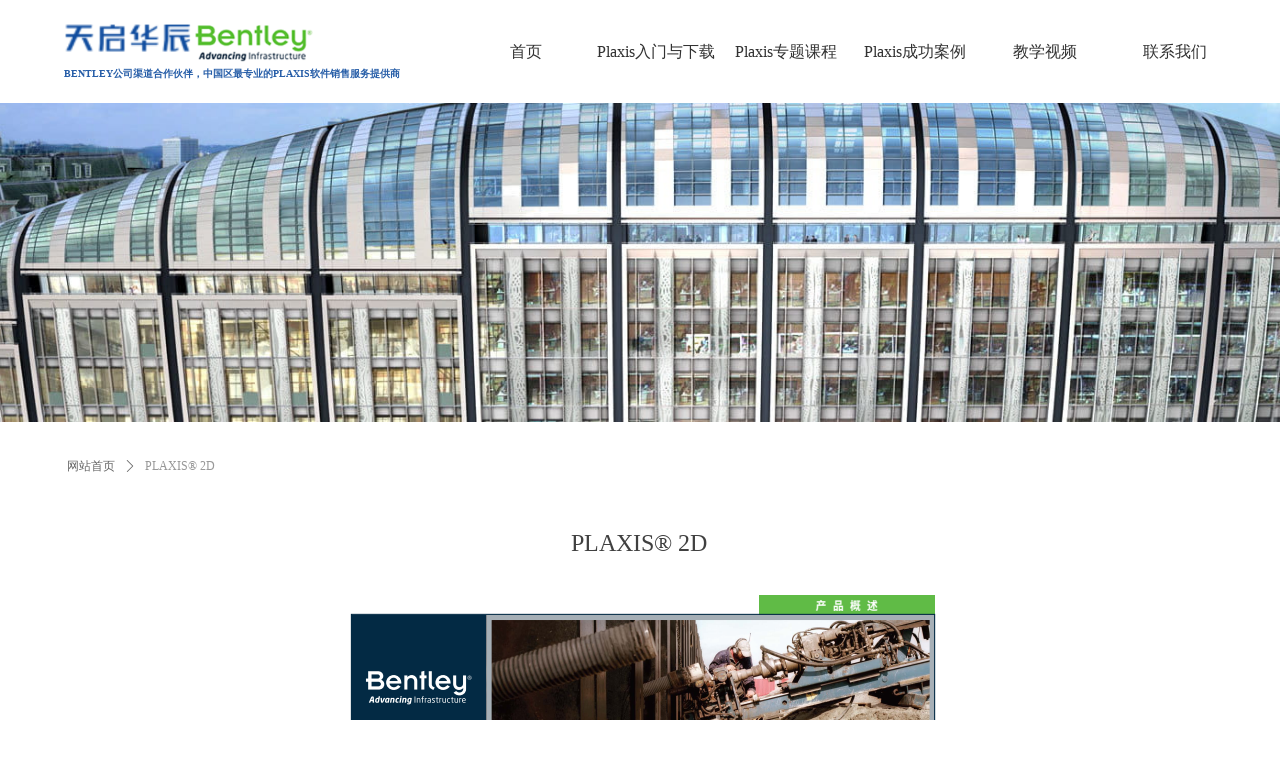

--- FILE ---
content_type: text/css
request_url: https://img.wanwang.xin/Designer/Content/base/css/antChain.css?_version=20250709210034
body_size: -28
content:
/* hover-effect */
.antChainBackgroundWrap {
    width: 100%;
    height:80px;
    background-color: #4c70ff;
    display: -webkit-flex;
    display: -moz-box;
    display: -ms-flexbox;
    display: flex;
    -webkit-align-items: center;
    -moz-box-align: center;
    -ms-flex-align: center;
    align-items: center;
    -webkit-justify-content: center;
    -moz-box-pack: center;
    -ms-flex-pack: center;
    justify-content: center;
    position: relative;
}

.antChainBackgroundWrap .antChainBackground {
  width: 1920px;
  height: 80px;
  position: relative;
}

.antChainBackgroundWrap .antChainBackground .antChainBackgroundImg {
  width: 1920px;
  height: 80px;
}

.antChainBackgroundWrap .antChainBackground .antChainBtn {
  font-size: 24px;
  color: #ffffff;
  font-weight: bold;
  text-decoration: underline;
  position: absolute;
  left: 1105px;
  top: 27px;
  z-index: 2;
  cursor: pointer;
}

.antChainBackgroundWrap .antChainBackground .qrCodeWrap {
  position: absolute;
  top: -176px;
  left: 1105px;
  width: 220px;
  height: 256px;
  opacity: 0;
  z-index: -1;
  -webkit-transition: all 0.2s linear;
  -o-transition: all 0.2s linear;
  -moz-transition: all 0.2s linear;
  transition: all 0.2s linear;
}

.antChainBackgroundWrap .antChainBackground .qrCodeWrap .qrCodeWrapImg {
  width: 220px;
  height: 256px;
}

.antChainBackgroundWrap .antChainBackground .qrCodeWrap .qrCodeImg {
  position: absolute;
  top: 25px;
  left: 25px;
  width: 170px;
  height: 170px;
}

.antChainBackgroundWrap .antChainBackground .qrCodeShow {
  top: 80px;
  opacity: 1;
  z-index: 999;
}

.antChainBackgroundWrap .antChainClose {
  position: absolute;
  top: 10px;
  right: 10px;
  cursor: pointer;
  opacity: 0.6;
}

.antChainBackgroundWrap .antChainClose:hover {
    opacity: 1;
}

.antChainBackgroundWrap .antChainClose .antChainCloseImg {
  width: 26px;
  height: 26px;
}

.translate {
    -webkit-transform: translate(0px, 0px);
    -moz-transform: translate(0px, 0px);
    -ms-transform: translate(0px, 0px);
    -o-transform: translate(0px, 0px);
    transform: translate(0px, 0px);
}

--- FILE ---
content_type: text/css
request_url: http://img.wanwang.xin/pubsf/10270/10270568/css/1133605_Pc_zh-CN.css?preventCdnCacheSeed=b03591b5103c458cbe2735eaeef7c13d
body_size: 3750
content:
.tem_5_29 {position: relative;}.tem_5_29 .fullcolumn-outer {background-color: rgb(255, 255, 255);background-image: none;background-position: 50% 50%;background-repeat: repeat;background-size: auto;background: -moz-linear-gradient(top, none, none);background: -o-linear-gradient(top, none, none);background: linear-gradient(top, none, none);background: -webkit-gradient(linear, left top, left bottom, from(none), to(none));/* border */border-top: 0px solid #eee;border-bottom: 0px solid #eee;/* border radius */border-radius: 0;position: absolute;top: 0px;bottom: 0px;z-index: -1;}.tem_5_29 .fullcolumn-outer.fixed {background-color: #fff;background-image: none;background-position: 0 0;background-repeat: no-repeat;background-size: auto;background: -moz-linear-gradient(top, none, none);background: -o-linear-gradient(top, none, none);background: linear-gradient(top, none, none);background: -webkit-gradient(linear, left top, left bottom, from(none), to(none));/* border */border-top: 0px solid transparent;border-bottom: 0px solid transparent;-moz-box-shadow: 0 4px 4px rgba(0,0,0,.1);-webkit-box-shadow: 0 4px 4px rgba(0,0,0,.1);-ms-box-shadow: 0 4px 4px rgba(0,0,0,.1);-o-box-shadow: 0 4px 4px rgba(0,0,0,.1);box-shadow: 0 4px 4px rgba(0,0,0,.1);box-sizing: border-box;}.tem_5_29 .fullcolumn-inner {background-color: transparent;background-image: none;background-repeat: repeat;background-position: 50% 50%;background-size: auto;background: -moz-linear-gradient(top, none, none);background: -o-linear-gradient(top, none, none);background: linear-gradient(top, none, none);background: -webkit-gradient(linear, left top, left bottom, from(none), to(none));position: relative;margin: 0 auto;width: 100%;height: 100%;}.smartFixed .tem_5_29 .fullcolumn-outer {left: 0 !important;}.tem_3_53 * {box-sizing: content-box;}.tem_3_53 .w-nav {/* reset */margin: 0;padding: 0;/* size */width: 779px;height: 100px;/* border */border-top-width: 0;border-right-width: 0;border-bottom-width: 0;border-left-width: 0;border-top-style: solid;border-right-style: solid;border-bottom-style: solid;border-left-style: solid;border-top-color: transparent;border-right-color: transparent;border-bottom-color: transparent;border-left-color: transparent;border-radius: 0;box-shadow: 0 0 0 rgba(0,0,0,0);}.tem_3_53 .w-nav:after {content: '';display: table;clear: both;zoom: 1;}.tem_3_53 .w-nav .w-nav-inner {padding: 0;margin: 0;float: left;list-style: none;width: 23%;height: 100px;line-height: 100px;/* background */background-color: transparent;background-image: none;background-repeat: no-repeat;background-position: 50% 50%;background: -webkit-linear-gradient(none, none);background: -moz-linear-gradient(none, none);background: -ms-linear-gradient(none, none);background: linear-gradient(none, none);background-size: auto;}.tem_3_53 .w-nav .w-nav-item {padding: 0;margin: 0;position: relative;height: 100%;line-height: inherit;}.tem_3_53 .w-nav .w-nav-inner:first-child {border-top-left-radius: 0;border-bottom-left-radius: 0;}.tem_3_53 .w-nav .w-nav-inner:last-child {border-top-right-radius: 0;border-bottom-right-radius: 0;}.tem_3_53 .w-nav .w-nav-inner:first-child .w-nav-item.current {border-top-left-radius: 0;border-bottom-left-radius: 0;}.tem_3_53 .w-nav .w-nav-inner:last-child .w-nav-item.current {border-top-right-radius: 0;border-bottom-right-radius: 0;}.tem_3_53 .w-nav .w-nav-item .w-nav-item-line {padding: 0;margin: 0;display: block;position: absolute;height: 100%;width: 0;top: 0;left: -0px;border-left-width: 0px;border-left-style: none;border-left-color: #EEEEEE;}.tem_3_53 .w-nav .w-nav-inner:first-child .w-nav-item .w-nav-item-line {display: none;}.tem_3_53 .w-nav .w-nav-item .w-nav-item-link {/* reset */margin: 0;padding: 0;text-decoration: none;outline: none;display: block;height: 100%;color: #323232;font-weight: normal;font-style: normal;text-decoration: none;text-align: center;white-space: nowrap;overflow: hidden;text-overflow: ellipsis;}.tem_3_53 .w-nav .w-nav-item .w-nav-item-link .w-link-txt {font-family: 'Noto Sans CJK';font-size: 16px;}.tem_3_53 .w-nav .w-nav-item .w-nav-item-link .mw-iconfont {font-size: 16px;}.tem_3_53 .w-nav .w-subnav {/* reset */margin: 0;padding: 0;position: relative;display: none;overflow: hidden;/* background */}.tem_3_53 .w-nav .w-subnav.userWidth {width: 170px;}.tem_3_53 .w-nav .w-subnav-item {/* reset */margin: 0;padding: 0;list-style: none;background-color: rgb(5, 159, 233);background-image: none;background-repeat: no-repeat;background-position: 50% 50%;background: -webkit-linear-gradient(none, none);background: -moz-linear-gradient(none, none);background: -ms-linear-gradient(none, none);background: linear-gradient(none, none);background-size: auto;}.tem_3_53 .w-nav .w-subnav-item .w-subnav-link {/* reset */margin: 0;padding: 0 15px;height: 100%;line-height: 38px;outline: none;display: block;white-space: nowrap;overflow: hidden;text-overflow: ellipsis;height: 38px;color: #ffffff;font-size: 12px;font-weight: normal;font-style: normal;text-decoration: none;text-align: left;}.tem_3_53 .w-nav .w-subnav-item .w-subnav-link .w-link-txt {/* height */font-family: Tahoma;}.tem_3_53 .w-nav .w-subnav-item .w-subnav-link .mw-iconfont{font-size:12px;}/* hover */.tem_3_53 .w-nav .w-nav-inner:hover {background-color: transparent;background-image: none;background-repeat: no-repeat;background-position: 50% 50%;background: -webkit-linear-gradient(none, none);background: -moz-linear-gradient(none, none);background: -ms-linear-gradient(none, none);background: linear-gradient(none, none);background-size: auto;}.tem_3_53 .w-nav .w-nav-inner:hover .w-nav-item-link {color: #1d4066;font-weight: 400;font-style: normal;text-decoration: none;}/* subnav-hover */.tem_3_53 .w-subnav .w-subnav-item:hover {background-color: rgb(75, 147, 226);background-image: none;background-repeat: no-repeat;background-position: 50% 50%;background: -webkit-linear-gradient(none, none);background: -moz-linear-gradient(none, none);background: -ms-linear-gradient(none, none);background: linear-gradient(none, none);background-size: auto;}.tem_3_53 .w-nav .w-subnav-item:hover .w-subnav-link:hover {color: #ffffff;font-weight: 400;font-style: normal;text-decoration: none;}/* current */.tem_3_53 .w-nav .w-nav-item.current {background-color: transparent;background-image: none;background-repeat: no-repeat;background-position: 50% 50%;background: -webkit-linear-gradient(none, none);background: -moz-linear-gradient(none, none);background: -ms-linear-gradient(none, none);background: linear-gradient(none, none);background-size: auto;}.tem_3_53 .w-nav .w-nav-item.current .w-nav-item-link {color: #323232;font-weight: 400;font-style: normal;text-decoration: none;}/* current */.tem_3_53 .w-nav .w-subnav-item.current {background-color: rgb(5, 159, 233);background-image: none;background-repeat: no-repeat;background-position: 50% 50%;background: -webkit-linear-gradient(none, none);background: -moz-linear-gradient(none, none);background: -ms-linear-gradient(none, none);background: linear-gradient(none, none);background-size: auto;}.tem_3_53 .w-nav .w-subnav-item.current .w-subnav-link {color: #ffffff;font-weight: 400;font-style: normal;text-decoration: none;}/*.tem_32_34 {overflow: hidden !important;}*/.tem_32_34 .w-image-box {text-align: center;border-top: 0px solid #fff;border-right: 0px solid #fff;border-bottom: 0px solid #fff;border-left: 0px solid #fff;border-radius: 1px;-webkit-opacity: 1;-moz-opacity: 1;-ms-opacity: 1;opacity: 1;filter: alpha(opacity=100);-moz-box-shadow: 0 0 0 transparent;-webkit-box-shadow: 0 0 0 transparent;-ms-box-shadow: 0 0 0 transparent;-o-box-shadow: 0 0 0 transparent;box-shadow: 0 0 0 transparent;box-sizing: border-box;overflow: hidden;width: 100%;height: 100%;}.tem_32_34 .w-image-box img {border: 0;width: 100%;height: 100%;display: block;/*object-fit: cover;*/}.tem_32_34 .w-image-box .imgCliped {width: 100% !important;height: 100% !important;margin-left: 0 !important;margin-top: 0 !important;}.tem_33_29 {color: inherit;}.tem_33_29 h1, .tem_33_29 h2, .tem_33_29 h3, .tem_33_29 h4, .tem_33_29 h5, .tem_33_29 h6 {font-weight: normal;line-height: 1.2;}.tem_33_29 h2 {font-size: 1.5em;font-weight: normal;}.tem_33_29 h1 {font-size: 2em;font-weight: normal;}.tem_33_29 h3 {font-size: 1.17em;font-weight: normal;}.tem_33_29 h4 {font-size: 13px;font-weight: normal;}.tem_33_29 h5 {font-size: 0.83em;font-weight: normal;}.tem_33_29 h6 {font-size: 0.67em;font-weight: normal;}#cke_txtc_tem_33_29 {z-index: 1000001 !important;}.cke_editor_txtc_tem_33_29_dialog .cke_dialog {z-index: 1000001 !important;}.cke_dialog_background_cover {z-index: 100000 !important;}.hidden-border {border: transparent 1px dotted;}table.cke_show_border,table.cke_show_border > tr > td,table.cke_show_border > tr > th,table.cke_show_border > tbody > tr > td,table.cke_show_border > tbody > tr > th,table.cke_show_border > thead > tr > td,table.cke_show_border > thead > tr > th,table.cke_show_border > tfoot > tr > td,table.cke_show_border > tfoot > tr > th {border: #d3d3d3 1px dotted;}.tem_23_24 > .w-container {border-radius: 0px;-webkit-border-radius: 0px;-moz-border-radius: 0px;border-right: 0 none transparent;border-top: 0 none transparent;border-bottom: 0 none transparent;border-left: 0 none transparent;border-radius: 0px;background-color: rgba(0, 0, 0, 0);background-image: none;background-repeat: repeat;background-position: 0 0;background: -moz-linear-gradient(top, none, none);background: -o-linear-gradient(top, none, none);background: -ms-linear-gradient(top, none,none);background: linear-gradient(top, none, none);background: -webkit-gradient(linear, left top, left bottom, from(none), to(none));background-size: auto;/*-box-shadow-*/-moz-box-shadow: 0 0 0 transparent;-webkit-box-shadow: 0 0 0 transparent;-ms-box-shadow: 0 0 0 transparent;-o-box-shadow: 0 0 0 transparent;box-shadow: 0 0 0 transparent;position: absolute;left: 0px;top: 0px;bottom: 0px;right: 0px;}.tem_23_24 > .w-container > div {width: 100%;height: 100%;position: relative;}.tem_12_46 {color: inherit;}.tem_12_46 h1, .tem_12_46 h2, .tem_12_46 h3, .tem_12_46 h4, .tem_12_46 h5, .tem_12_46 h6 {font-weight: normal;line-height: 1.2;}.tem_12_46 h2 {font-size: 1.5em;font-weight: normal;}.tem_12_46 h1 {font-size: 2em;font-weight: normal;}.tem_12_46 h3 {font-size: 1.17em;font-weight: normal;}.tem_12_46 h4 {font-size: 13px;font-weight: normal;}.tem_12_46 h5 {font-size: 0.83em;font-weight: normal;}.tem_12_46 h6 {font-size: 0.67em;font-weight: normal;}#cke_txtc_tem_12_46 {z-index: 1000001 !important;}.cke_editor_txtc_tem_12_46_dialog .cke_dialog {z-index: 1000001 !important;}.cke_dialog_background_cover {z-index: 100000 !important;}.hidden-border {border: transparent 1px dotted;}table.cke_show_border,table.cke_show_border > tr > td,table.cke_show_border > tr > th,table.cke_show_border > tbody > tr > td,table.cke_show_border > tbody > tr > th,table.cke_show_border > thead > tr > td,table.cke_show_border > thead > tr > th,table.cke_show_border > tfoot > tr > td,table.cke_show_border > tfoot > tr > th {border: #d3d3d3 1px dotted;}.tem_13_5 .w-nav {/* reset */margin: 0;padding: 0;position: relative;/* size */width: 175px;height: 193px;/* background */background-color: transparent;background-image: none;background-repeat: no-repeat;background-position: 50% 50%;background: -webkit-linear-gradient(none, none);background: -moz-linear-gradient(none, none);background: -ms-linear-gradient(none, none);background: linear-gradient(none, none);background-size: auto;border-bottom-left-radius: 0px;border-bottom-right-radius: 0px;border-top-left-radius: 0px;border-top-right-radius: 0px;box-shadow: 0 0 0 rgba(0,0,0,0);}.tem_13_5 .w-nav:after {content: '';display: table;clear: both;zoom: 1}.tem_13_5 .w-nav .w-nav-inner {padding: 0;margin: 0;list-style: none;width: 100%;height: 20%;line-height: 34px;position: relative;z-index: 2;}.tem_13_5 .w-nav .w-nav-item {padding: 0;margin: 0;font-size: 12px;position: relative;overflow: hidden;}.tem_13_5 .w-nav .w-nav-item .w-nav-item-link {/* reset */margin: 0;padding: 0 10px;text-decoration: none;outline: none;display: block;height: 100%;font-size: 12px;color: #eeeeee;font-weight: 400;font-style: normal;text-decoration: none;text-align: left;white-space: nowrap;overflow: hidden;text-overflow: ellipsis;}.tem_13_5 .w-nav .w-nav-item .w-nav-item-link .w-link-txt {font-family: Tahoma;font-size: 12px;}.tem_13_5 .w-nav .w-nav-item .w-nav-item-link .mw-iconfont {font-size: 12px;}.tem_13_5 .w-nav .w-subnav-item {margin: 0;padding: 0;}.tem_13_5 .w-nav .w-subnav {/* reset */margin: 0;padding: 0;position: absolute;width: 100%;width: 100%;left: 175px;top: 0;display: none;overflow: hidden;/* background */background-color: #fff;background-image: none;background-repeat: no-repeat;background-position: 50% 50%;background: -webkit-linear-gradient(none, none);background: -moz-linear-gradient(none, none);background: -ms-linear-gradient(none, none);background: linear-gradient(none, none);background-size: auto;}.tem_13_5 .w-nav .w-subnav.userWidth .w-link-txt {width: 100%;}.tem_13_5 .w-nav .w-subnav-item {/* reset */margin: 0;padding: 0;list-style: none;display: block;}.tem_13_5 .w-nav .w-subnav-item .w-subnav-link {/* reset */margin: 0;padding: 0 15px;outline: none;display: block;color: #4A4A4A;height: 100%;line-height: auto;white-space: nowrap;overflow: hidden;text-overflow: ellipsis;font-size: 14px;font-weight: 400;font-style: normal;text-decoration: none;text-align: center;white-space: nowrap;overflow: hidden;text-overflow: ellipsis;}.tem_13_5 .w-nav .w-subnav-item .w-subnav-link .mw-iconfont {font-size: 14px;}.tem_13_5 .w-nav .w-subnav-item .w-subnav-link .w-link-txt {font-family: Tahoma;}.tem_13_5 .w-nav .w-nav-item:hover .w-nav-item-link:hover {color: #ffffff;font-weight: 400;font-style: normal;text-decoration: none;}/* subnav-hover */.tem_13_5 .w-subnav .w-subnav-item:hover {background-color: #fff;background-image: none;background-repeat: no-repeat;background-position: 50% 50%;background: -webkit-linear-gradient(none, none);background: -moz-linear-gradient(none, none);background: -ms-linear-gradient(none, none);background: linear-gradient(none, none);background-size: auto;}.tem_13_5 .w-nav .w-subnav-item:hover .w-subnav-link:hover {color: #171F25;font-weight: 400;font-style: normal;text-decoration: none;}/* current */.tem_13_5 .w-nav .w-nav-item.current {background-color: transparent;background-image: none;background-repeat: no-repeat;background-position: 50% 50%;background: -webkit-linear-gradient(none, none);background: -moz-linear-gradient(none, none);background: -ms-linear-gradient(none, none);background: linear-gradient(none, none);background-size: auto;}.tem_13_5 .w-nav .sliding-box:first-child + .w-nav-inner .w-nav-item.current {border-top-left-radius: 0px;border-top-right-radius: 0px;}.tem_13_5 .w-nav .w-nav-inner:last-child .w-nav-item.current {border-bottom-left-radius: 0px;border-bottom-right-radius: 0px;}.tem_13_5 .w-nav .w-nav-item.current .w-nav-item-link {color: #eeeeee;font-weight: 400;font-style: normal;text-decoration: none;}/* current */.tem_13_5 .w-nav .w-subnav-item.current {background-color: #fff;background-image: none;background-repeat: no-repeat;background-position: 50% 50%;background: -webkit-linear-gradient(none, none);background: -moz-linear-gradient(none, none);background: -ms-linear-gradient(none, none);background: linear-gradient(none, none);background-size: auto;}.tem_13_5 .w-nav .w-subnav-item.current .w-subnav-link {color: #171F25;font-weight: 400;font-style: normal;text-decoration: none;}.tem_13_5 .sliding-box {padding: 0;margin: 0;list-style: none;width: 175px;height: 193px;overflow: hidden;position: absolute;top: -0px;left: -0px;border-radius: 0;z-index: 1;/* border */border-top-width: 0px;border-right-width: 0px;border-bottom-width: 0px;border-left-width: 0px;border-top-style: solid;border-right-style: solid;border-bottom-style: solid;border-left-style: solid;border-top-color: #eee;border-right-color: #eee;border-bottom-color: #eee;border-left-color: #eee;}.tem_13_5 .sliding-box .sliding {display: none;position: absolute;z-index: 1;height: 20%;top: 0;left: 0;width: 4px;background-color: transparent;background-image: none;background-repeat: no-repeat;background-position: 50% 50%;background: -webkit-linear-gradient(none, none);background: -moz-linear-gradient(none, none);background: -ms-linear-gradient(none, none);background: linear-gradient(none, none);background-size: auto;}.tem_14_28 .w-image-box {text-align: center;border-top: 0px solid #fff;border-right: 0px solid #fff;border-bottom: 0px solid #fff;border-left: 0px solid #fff;border-radius: 0px;-webkit-opacity: 1;-moz-opacity: 1;-ms-opacity: 1;opacity: 1;filter: alpha(opacity=100);-moz-box-shadow: 0 0 0 transparent;-webkit-box-shadow: 0 0 0 transparent;-ms-box-shadow: 0 0 0 transparent;-o-box-shadow: 0 0 0 transparent;box-shadow: 0 0 0 transparent;box-sizing: border-box;overflow: hidden;}.tem_14_28 .w-image-box img {border: 0;width: 100%;height: 100%;/*object-fit: cover;*/}/*.tem_15_49 {overflow: hidden !important;}*/.tem_15_49 .w-image-box {text-align: center;border-top: 0px solid #fff;border-right: 0px solid #fff;border-bottom: 0px solid #fff;border-left: 0px solid #fff;border-radius: 1px;-webkit-opacity: 1;-moz-opacity: 1;-ms-opacity: 1;opacity: 1;filter: alpha(opacity=100);-moz-box-shadow: 0 0 0 transparent;-webkit-box-shadow: 0 0 0 transparent;-ms-box-shadow: 0 0 0 transparent;-o-box-shadow: 0 0 0 transparent;box-shadow: 0 0 0 transparent;box-sizing: border-box;overflow: hidden;width: 100%;height: 100%;}.tem_15_49 .w-image-box img {border: 0;width: 100%;height: 100%;display: block;/*object-fit: cover;*/}.tem_15_49 .w-image-box .imgCliped {width: 100% !important;height: 100% !important;margin-left: 0 !important;margin-top: 0 !important;}.tem_16_59 {color: inherit;}.tem_16_59 h1, .tem_16_59 h2, .tem_16_59 h3, .tem_16_59 h4, .tem_16_59 h5, .tem_16_59 h6 {font-weight: normal;line-height: 1.2;}.tem_16_59 h2 {font-size: 1.5em;font-weight: normal;}.tem_16_59 h1 {font-size: 2em;font-weight: normal;}.tem_16_59 h3 {font-size: 1.17em;font-weight: normal;}.tem_16_59 h4 {font-size: 13px;font-weight: normal;}.tem_16_59 h5 {font-size: 0.83em;font-weight: normal;}.tem_16_59 h6 {font-size: 0.67em;font-weight: normal;}#cke_txtc_tem_16_59 {z-index: 1000001 !important;}.cke_editor_txtc_tem_16_59_dialog .cke_dialog {z-index: 1000001 !important;}.cke_dialog_background_cover {z-index: 100000 !important;}.hidden-border {border: transparent 1px dotted;}table.cke_show_border,table.cke_show_border > tr > td,table.cke_show_border > tr > th,table.cke_show_border > tbody > tr > td,table.cke_show_border > tbody > tr > th,table.cke_show_border > thead > tr > td,table.cke_show_border > thead > tr > th,table.cke_show_border > tfoot > tr > td,table.cke_show_border > tfoot > tr > th {border: #d3d3d3 1px dotted;}.tem_19_43 .w-line {/*-block-*/display:block;/*-margin-*/margin:0;margin-top: -0;padding:0;/*-top-*/top: 50%;/*-size-*/width:1200px;height:1px;/*-font-*/font-size:0;/*-border-*/border-bottom-width:1px;border-bottom-style:solid;border-bottom-color:#666666;/*-box-shadow-*/-moz-box-shadow:0 0 0 transparent;-webkit-box-shadow:0 0 0 transparent;-ms-box-shadow:0 0 0 transparent;-o-box-shadow:0 0 0 transparent;box-shadow:0 0 0 transparent;}.tem_20_58 .w-company-info {line-height: 20px;text-align: left;}.tem_20_58 .w-company-info .company-info-item a {width: 100%;font-family: Tahoma;color: #999999;font-size: 12px;}.tem_20_58 .w-company-info .company-info-item:first-child {padding-left: 0;}.tem_20_58 .w-company-info .company-info-item {padding-left: 10px;}.tem_20_58 .w-company-info .company-info-item .company-info-icon {vertical-align: top;}.tem_20_58 .w-company-info .company-info-item .company-info-icon.mw-icon-hide {display: none}.tem_20_58 .w-company-info .company-info-item .ltd-icon {margin-right: 5px;color: #D7D7D7;font-size: 12px;}.tem_28_11 > .w-container {border-radius: 0px;-webkit-border-radius: 0px;-moz-border-radius: 0px;border-right: 0 none transparent;border-top: 0 none transparent;border-bottom: 0 none transparent;border-left: 0 none transparent;border-radius: 0px;background-color: rgba(0, 0, 0, 0);background-image: none;background-repeat: repeat;background-position: 0 0;background: -moz-linear-gradient(top, none, none);background: -o-linear-gradient(top, none, none);background: -ms-linear-gradient(top, none,none);background: linear-gradient(top, none, none);background: -webkit-gradient(linear, left top, left bottom, from(none), to(none));background-size: auto;/*-box-shadow-*/-moz-box-shadow: 0 0 0 transparent;-webkit-box-shadow: 0 0 0 transparent;-ms-box-shadow: 0 0 0 transparent;-o-box-shadow: 0 0 0 transparent;box-shadow: 0 0 0 transparent;position: absolute;left: 0px;top: 0px;bottom: 0px;right: 0px;}.tem_28_11 > .w-container > div {width: 100%;height: 100%;position: relative;}.tem_26_21 .w-nav {/* reset */margin: 0;padding: 0;position: relative;/* size */width: 140px;height: 193px;/* background */background-color: transparent;background-image: none;background-repeat: no-repeat;background-position: 50% 50%;background: -webkit-linear-gradient(none, none);background: -moz-linear-gradient(none, none);background: -ms-linear-gradient(none, none);background: linear-gradient(none, none);background-size: auto;border-bottom-left-radius: 0px;border-bottom-right-radius: 0px;border-top-left-radius: 0px;border-top-right-radius: 0px;box-shadow: 0 0 0 rgba(0,0,0,0);}.tem_26_21 .w-nav:after {content: '';display: table;clear: both;zoom: 1}.tem_26_21 .w-nav .w-nav-inner {padding: 0;margin: 0;list-style: none;width: 100%;height: 20%;line-height: 34px;position: relative;z-index: 2;}.tem_26_21 .w-nav .w-nav-item {padding: 0;margin: 0;font-size: 12px;position: relative;overflow: hidden;}.tem_26_21 .w-nav .w-nav-item .w-nav-item-link {/* reset */margin: 0;padding: 0 10px;text-decoration: none;outline: none;display: block;height: 100%;font-size: 12px;color: #eeeeee;font-weight: 400;font-style: normal;text-decoration: none;text-align: left;white-space: nowrap;overflow: hidden;text-overflow: ellipsis;}.tem_26_21 .w-nav .w-nav-item .w-nav-item-link .w-link-txt {font-family: Tahoma;font-size: 12px;}.tem_26_21 .w-nav .w-nav-item .w-nav-item-link .mw-iconfont {font-size: 12px;}.tem_26_21 .w-nav .w-subnav-item {margin: 0;padding: 0;}.tem_26_21 .w-nav .w-subnav {/* reset */margin: 0;padding: 0;position: absolute;width: 100%;width: 100%;left: 140px;top: 0;display: none;overflow: hidden;/* background */background-color: #fff;background-image: none;background-repeat: no-repeat;background-position: 50% 50%;background: -webkit-linear-gradient(none, none);background: -moz-linear-gradient(none, none);background: -ms-linear-gradient(none, none);background: linear-gradient(none, none);background-size: auto;}.tem_26_21 .w-nav .w-subnav.userWidth .w-link-txt {width: 100%;}.tem_26_21 .w-nav .w-subnav-item {/* reset */margin: 0;padding: 0;list-style: none;display: block;}.tem_26_21 .w-nav .w-subnav-item .w-subnav-link {/* reset */margin: 0;padding: 0 15px;outline: none;display: block;color: #4A4A4A;height: 100%;line-height: auto;white-space: nowrap;overflow: hidden;text-overflow: ellipsis;font-size: 14px;font-weight: 400;font-style: normal;text-decoration: none;text-align: center;white-space: nowrap;overflow: hidden;text-overflow: ellipsis;}.tem_26_21 .w-nav .w-subnav-item .w-subnav-link .mw-iconfont {font-size: 14px;}.tem_26_21 .w-nav .w-subnav-item .w-subnav-link .w-link-txt {font-family: Tahoma;}.tem_26_21 .w-nav .w-nav-item:hover .w-nav-item-link:hover {color: #ffffff;font-weight: 400;font-style: normal;text-decoration: none;}/* subnav-hover */.tem_26_21 .w-subnav .w-subnav-item:hover {background-color: #fff;background-image: none;background-repeat: no-repeat;background-position: 50% 50%;background: -webkit-linear-gradient(none, none);background: -moz-linear-gradient(none, none);background: -ms-linear-gradient(none, none);background: linear-gradient(none, none);background-size: auto;}.tem_26_21 .w-nav .w-subnav-item:hover .w-subnav-link:hover {color: #171F25;font-weight: 400;font-style: normal;text-decoration: none;}/* current */.tem_26_21 .w-nav .w-nav-item.current {background-color: transparent;background-image: none;background-repeat: no-repeat;background-position: 50% 50%;background: -webkit-linear-gradient(none, none);background: -moz-linear-gradient(none, none);background: -ms-linear-gradient(none, none);background: linear-gradient(none, none);background-size: auto;}.tem_26_21 .w-nav .sliding-box:first-child + .w-nav-inner .w-nav-item.current {border-top-left-radius: 0px;border-top-right-radius: 0px;}.tem_26_21 .w-nav .w-nav-inner:last-child .w-nav-item.current {border-bottom-left-radius: 0px;border-bottom-right-radius: 0px;}.tem_26_21 .w-nav .w-nav-item.current .w-nav-item-link {color: #eeeeee;font-weight: 400;font-style: normal;text-decoration: none;}/* current */.tem_26_21 .w-nav .w-subnav-item.current {background-color: #fff;background-image: none;background-repeat: no-repeat;background-position: 50% 50%;background: -webkit-linear-gradient(none, none);background: -moz-linear-gradient(none, none);background: -ms-linear-gradient(none, none);background: linear-gradient(none, none);background-size: auto;}.tem_26_21 .w-nav .w-subnav-item.current .w-subnav-link {color: #171F25;font-weight: 400;font-style: normal;text-decoration: none;}.tem_26_21 .sliding-box {padding: 0;margin: 0;list-style: none;width: 140px;height: 193px;overflow: hidden;position: absolute;top: -0px;left: -0px;border-radius: 0;z-index: 1;/* border */border-top-width: 0px;border-right-width: 0px;border-bottom-width: 0px;border-left-width: 0px;border-top-style: solid;border-right-style: solid;border-bottom-style: solid;border-left-style: solid;border-top-color: #eee;border-right-color: #eee;border-bottom-color: #eee;border-left-color: #eee;}.tem_26_21 .sliding-box .sliding {display: none;position: absolute;z-index: 1;height: 20%;top: 0;left: 0;width: 4px;background-color: transparent;background-image: none;background-repeat: no-repeat;background-position: 50% 50%;background: -webkit-linear-gradient(none, none);background: -moz-linear-gradient(none, none);background: -ms-linear-gradient(none, none);background: linear-gradient(none, none);background-size: auto;}.tem_27_26 {color: inherit;}.tem_27_26 h1, .tem_27_26 h2, .tem_27_26 h3, .tem_27_26 h4, .tem_27_26 h5, .tem_27_26 h6 {font-weight: normal;line-height: 1.2;}.tem_27_26 h2 {font-size: 1.5em;font-weight: normal;}.tem_27_26 h1 {font-size: 2em;font-weight: normal;}.tem_27_26 h3 {font-size: 1.17em;font-weight: normal;}.tem_27_26 h4 {font-size: 13px;font-weight: normal;}.tem_27_26 h5 {font-size: 0.83em;font-weight: normal;}.tem_27_26 h6 {font-size: 0.67em;font-weight: normal;}#cke_txtc_tem_27_26 {z-index: 1000001 !important;}.cke_editor_txtc_tem_27_26_dialog .cke_dialog {z-index: 1000001 !important;}.cke_dialog_background_cover {z-index: 100000 !important;}.hidden-border {border: transparent 1px dotted;}table.cke_show_border,table.cke_show_border > tr > td,table.cke_show_border > tr > th,table.cke_show_border > tbody > tr > td,table.cke_show_border > tbody > tr > th,table.cke_show_border > thead > tr > td,table.cke_show_border > thead > tr > th,table.cke_show_border > tfoot > tr > td,table.cke_show_border > tfoot > tr > th {border: #d3d3d3 1px dotted;}.tem_31_23 {color: inherit;}.tem_31_23 h1, .tem_31_23 h2, .tem_31_23 h3, .tem_31_23 h4, .tem_31_23 h5, .tem_31_23 h6 {font-weight: normal;line-height: 1.2;}.tem_31_23 h2 {font-size: 1.5em;font-weight: normal;}.tem_31_23 h1 {font-size: 2em;font-weight: normal;}.tem_31_23 h3 {font-size: 1.17em;font-weight: normal;}.tem_31_23 h4 {font-size: 13px;font-weight: normal;}.tem_31_23 h5 {font-size: 0.83em;font-weight: normal;}.tem_31_23 h6 {font-size: 0.67em;font-weight: normal;}#cke_txtc_tem_31_23 {z-index: 1000001 !important;}.cke_editor_txtc_tem_31_23_dialog .cke_dialog {z-index: 1000001 !important;}.cke_dialog_background_cover {z-index: 100000 !important;}.hidden-border {border: transparent 1px dotted;}table.cke_show_border,table.cke_show_border > tr > td,table.cke_show_border > tr > th,table.cke_show_border > tbody > tr > td,table.cke_show_border > tbody > tr > th,table.cke_show_border > thead > tr > td,table.cke_show_border > thead > tr > th,table.cke_show_border > tfoot > tr > td,table.cke_show_border > tfoot > tr > th {border: #d3d3d3 1px dotted;}.tem_34_47 {color: inherit;}.tem_34_47 h1, .tem_34_47 h2, .tem_34_47 h3, .tem_34_47 h4, .tem_34_47 h5, .tem_34_47 h6 {font-weight: normal;line-height: 1.2;}.tem_34_47 h2 {font-size: 1.5em;font-weight: normal;}.tem_34_47 h1 {font-size: 2em;font-weight: normal;}.tem_34_47 h3 {font-size: 1.17em;font-weight: normal;}.tem_34_47 h4 {font-size: 13px;font-weight: normal;}.tem_34_47 h5 {font-size: 0.83em;font-weight: normal;}.tem_34_47 h6 {font-size: 0.67em;font-weight: normal;}#cke_txtc_tem_34_47 {z-index: 1000001 !important;}.cke_editor_txtc_tem_34_47_dialog .cke_dialog {z-index: 1000001 !important;}.cke_dialog_background_cover {z-index: 100000 !important;}.hidden-border {border: transparent 1px dotted;}table.cke_show_border,table.cke_show_border > tr > td,table.cke_show_border > tr > th,table.cke_show_border > tbody > tr > td,table.cke_show_border > tbody > tr > th,table.cke_show_border > thead > tr > td,table.cke_show_border > thead > tr > th,table.cke_show_border > tfoot > tr > td,table.cke_show_border > tfoot > tr > th {border: #d3d3d3 1px dotted;}.tem_1_39 .w-crumbs {/*-padding-*/padding: 0;margin: 0;/*-size-*/width: 100%;height: auto;line-height: 34px;/*-font-*/text-align: left;/*-font-*/font-size: 12px;color: #999;font-family: 'Microsoft YaHei';font-weight: normal;font-style: normal;text-decoration: none;word-wrap: break-word;word-break: break-all;background-color: transparent;background-image: none;background-repeat: repeat;background-position: 0 0;background: -moz-linear-gradient(top, none, none);background: -o-linear-gradient(top, none, none);background: -ms-linear-gradient(top, none,none);background: linear-gradient(top, none, none);background: -webkit-gradient(linear, left top, left bottom, from(none), to(none));background-size: auto;}.tem_1_39 .w-crumbs:before {content: '';padding: 0 5px;}.tem_1_39 .w-crumbs .w-crumbs-item {/*-padding-*/padding: 0;margin: 0;/*-display-*/display: inline-block;/*-font-*/font-family: 'Microsoft YaHei';font-size: 12px;color: #666;font-weight: normal;font-style: normal;text-decoration: none;word-wrap: break-word;word-break: break-all;outline: none;}.tem_1_39 .w-crumbs .w-crumbs-item:hover {/*-font-*/color: #48B6F8;font-weight: normal;font-style: normal;text-decoration: none;}.tem_1_39 .w-crumbs .w-arrowicon {/*-padding-*/padding: 0;margin: 0 3px;/*-display-*/display: inline;/*-font-*/font-size: 12px;color: #666;}.tem_1_39 .w-crumbs .w-arrowicon.w-icon-hide {display: none;}.tem_23_27 .w-previous {/*-padding-*/padding: 0;margin: 0;/*-size-*/width: 100%;height: auto;/*-display-*/display: block;/*-font-*/font-family: 'Microsoft YaHei';font-size: 12px;color: #666;font-weight: normal;font-style: normal;text-decoration: none;text-align: left;line-height: 24px;word-wrap: break-word;word-break: normal;outline: none;/*-transition-*/-webkit-transition: all 200ms linear;-moz-transition: all 200ms linear;-o-transition: all 200ms linear;-ms-transition: all 200ms linear;transition: all 200ms linear;}.tem_23_27 .w-previous .w-arrowicon{/*-padding-*/padding:0;margin:0 5px 0 0;/*-display-*/display:inline-block;/*-font-*/font-size:12px;vertical-align:middle;line-height:24px;}.tem_23_27 .w-previous .w-previous-left{/*-display-*/display:inline;}.tem_23_27 .w-previous .w-previous-title{/*-padding-*/padding:0;margin:0;/*-display-*/display:inline;}.tem_23_27 .w-previous:hover{/*-font-*/color:#038adb;font-weight:normal;font-style:normal;text-decoration:none;}.tem_23_27 .w-previous .w-hide{display:none;}.tem_24_43 .w-next {/*-padding-*/padding: 0;margin: 0;/*-display-*/width: 100%;height: auto;display: block;/*-font-*/font-family: 'Microsoft YaHei';font-size: 12px;color: #666;font-weight: normal;font-style: normal;text-decoration: none;text-align: left;line-height: 24px;word-wrap: break-word;word-break: normal;outline: none;/*-transition-*/-webkit-transition: all 200ms linear;-moz-transition: all 200ms linear;-o-transition: all 200ms linear;-ms-transition: all 200ms linear;transition: all 200ms linear;}.tem_24_43 .w-next .w-arrowicon{/*-padding-*/padding:0;margin:0 5px 0 0;/*-display-*/display:inline-block;/*-font-*/font-size:12px;vertical-align:middle;line-height:24px;}.tem_24_43 .w-next .w-next-left{/*-display-*/display:inline-block;}.tem_24_43 .w-next .w-next-title{/*-padding-*/padding:0;margin:0;/*-display-*/display:inline;}.tem_24_43 .w-next:hover{/*-font-*/color:#038adb;font-weight:normal;font-style:normal;text-decoration:none;}.tem_24_43 .w-next .w-hide{display:none;}.tem_25_25 .w-detail{/*-padding-*/padding:0;margin:0;/*-size-*/width:100%;height:auto;/*-font-*/font-family:'Microsoft YaHei';color:#404040;font-size:14px;font-weight:normal;font-style:normal;text-decoration:none;text-align:left;line-height:24px;word-wrap:break-word;word-break:normal;}.tem_25_25 .w-detail img {max-width: 100% !important;height: auto !important;}.tem_25_25 .w-detailcontent {text-align: center;}.tem_25_25 .pagination {margin-top: 16px;display: inline-block;text-align: center;color: #666;font-size: 12px;}.tem_25_25 .pagination .page, .tem_25_25 .pagination .other_page {margin-right: 5px;display: inline-block;border: 1px #DDDDDD solid;border-radius: 3px;background-color: #FFF;padding: 9px 12px;color: #666;font-size: 12px;}.tem_25_25 .pagination .page:hover, .tem_25_25 .pagination .other_page:hover {background-color: #EEEEEE;cursor: pointer;}.tem_25_25 .pagination .current_page {margin: 0 11px 0 5px;color: #404040;}.tem_25_25 .pagination .page.hover {background-color: #EEEEEE;color: #404040;}.tem_28_39 .w-title {/*-padding-*/padding: 0;margin: 0;/*-size-*/width: 100%;height: auto;/*-font-*/font-family: Tahoma;color: #404040;font-size: 24px;font-weight: normal;font-style: normal;text-decoration: none;text-align: center;line-height: 34px;word-wrap: break-word;word-break: normal;}.tem_29_37 {position: relative;}.tem_29_37 .fullcolumn-outer {background-color: transparent;background-image: url(//img.wanwang.xin/contents/sitefiles2054/10270568/images/29037738.jpg);background-position: 50% 50%;background-repeat: no-repeat;background: -moz-linear-gradient(top, none, none);background: -o-linear-gradient(top, none, none);background: linear-gradient(top, none, none);background: -webkit-gradient(linear, left top, left bottom, from(none), to(none));background-size: cover;position: absolute;top: 0px;bottom: 0px;z-index: -1;}.tem_29_37 .fullcolumn-inner {background-color: transparent;background-image: none;background-repeat: repeat;background-position: left top;background: -moz-linear-gradient(top, none, none);background: -o-linear-gradient(top, none, none);background: linear-gradient(top, none, none);background: -webkit-gradient(linear, left top, left bottom, from(none), to(none));position: relative;margin: 0 auto;width: 100%;height: 100%;}.smartFixed .tem_29_37 .fullcolumn-outer {left: 0 !important;}